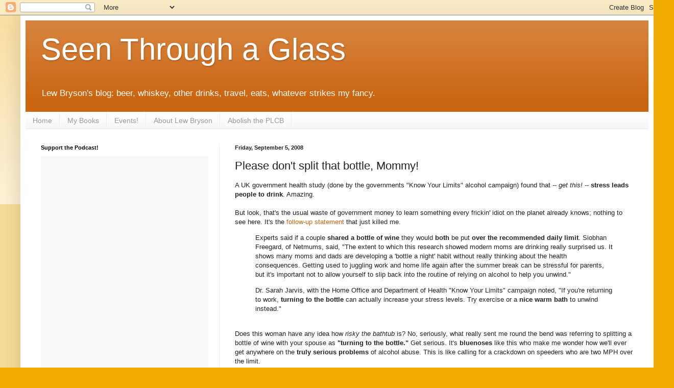

--- FILE ---
content_type: text/html; charset=utf-8
request_url: https://www.google.com/recaptcha/api2/aframe
body_size: 268
content:
<!DOCTYPE HTML><html><head><meta http-equiv="content-type" content="text/html; charset=UTF-8"></head><body><script nonce="R5iD73IXxJe5zzhHb-OWTg">/** Anti-fraud and anti-abuse applications only. See google.com/recaptcha */ try{var clients={'sodar':'https://pagead2.googlesyndication.com/pagead/sodar?'};window.addEventListener("message",function(a){try{if(a.source===window.parent){var b=JSON.parse(a.data);var c=clients[b['id']];if(c){var d=document.createElement('img');d.src=c+b['params']+'&rc='+(localStorage.getItem("rc::a")?sessionStorage.getItem("rc::b"):"");window.document.body.appendChild(d);sessionStorage.setItem("rc::e",parseInt(sessionStorage.getItem("rc::e")||0)+1);localStorage.setItem("rc::h",'1769212220435');}}}catch(b){}});window.parent.postMessage("_grecaptcha_ready", "*");}catch(b){}</script></body></html>

--- FILE ---
content_type: text/plain
request_url: https://www.google-analytics.com/j/collect?v=1&_v=j102&a=535176560&t=pageview&_s=1&dl=https%3A%2F%2Flewbryson.blogspot.com%2F2008%2F09%2Fplease-dont-split-that-bottle-mommy.html&ul=en-us%40posix&dt=Seen%20Through%20a%20Glass%3A%20Please%20don%27t%20split%20that%20bottle%2C%20Mommy!&sr=1280x720&vp=1280x720&_u=IEBAAEABAAAAACAAI~&jid=1484745183&gjid=898350052&cid=394926031.1769212218&tid=UA-2811784-1&_gid=1066662966.1769212218&_r=1&_slc=1&z=1990405332
body_size: -452
content:
2,cG-MG2PLWKC8P